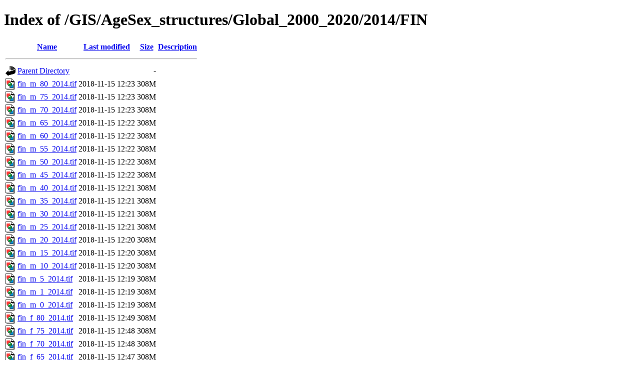

--- FILE ---
content_type: text/html;charset=ISO-8859-1
request_url: https://data.worldpop.org/GIS/AgeSex_structures/Global_2000_2020/2014/FIN/?C=D;O=D
body_size: 8689
content:
<!DOCTYPE html PUBLIC "-//W3C//DTD XHTML 1.0 Transitional//EN"
"http://www.w3.org/TR/xhtml1/DTD/xhtml1-transitional.dtd">
<html xmlns="http://www.w3.org/1999/xhtml">
 <head>
  <title>Index of /GIS/AgeSex_structures/Global_2000_2020/2014/FIN</title>
 </head>
 <body>
<h1>Index of /GIS/AgeSex_structures/Global_2000_2020/2014/FIN</h1>
  <table>
   <tr><th valign="top"><img src="/icons/blank.gif" alt="[ICO]" /></th><th><a href="?C=N;O=A">Name</a></th><th><a href="?C=M;O=A">Last modified</a></th><th><a href="?C=S;O=A">Size</a></th><th><a href="?C=D;O=A">Description</a></th></tr>
   <tr><th colspan="5"><hr /></th></tr>
<tr><td valign="top"><img src="/icons/back.gif" alt="[PARENTDIR]" /></td><td><a href="/GIS/AgeSex_structures/Global_2000_2020/2014/">Parent Directory</a></td><td>&nbsp;</td><td align="right">  - </td><td>&nbsp;</td></tr>
<tr><td valign="top"><img src="/icons/image2.gif" alt="[IMG]" /></td><td><a href="fin_m_80_2014.tif">fin_m_80_2014.tif</a></td><td align="right">2018-11-15 12:23  </td><td align="right">308M</td><td>&nbsp;</td></tr>
<tr><td valign="top"><img src="/icons/image2.gif" alt="[IMG]" /></td><td><a href="fin_m_75_2014.tif">fin_m_75_2014.tif</a></td><td align="right">2018-11-15 12:23  </td><td align="right">308M</td><td>&nbsp;</td></tr>
<tr><td valign="top"><img src="/icons/image2.gif" alt="[IMG]" /></td><td><a href="fin_m_70_2014.tif">fin_m_70_2014.tif</a></td><td align="right">2018-11-15 12:23  </td><td align="right">308M</td><td>&nbsp;</td></tr>
<tr><td valign="top"><img src="/icons/image2.gif" alt="[IMG]" /></td><td><a href="fin_m_65_2014.tif">fin_m_65_2014.tif</a></td><td align="right">2018-11-15 12:22  </td><td align="right">308M</td><td>&nbsp;</td></tr>
<tr><td valign="top"><img src="/icons/image2.gif" alt="[IMG]" /></td><td><a href="fin_m_60_2014.tif">fin_m_60_2014.tif</a></td><td align="right">2018-11-15 12:22  </td><td align="right">308M</td><td>&nbsp;</td></tr>
<tr><td valign="top"><img src="/icons/image2.gif" alt="[IMG]" /></td><td><a href="fin_m_55_2014.tif">fin_m_55_2014.tif</a></td><td align="right">2018-11-15 12:22  </td><td align="right">308M</td><td>&nbsp;</td></tr>
<tr><td valign="top"><img src="/icons/image2.gif" alt="[IMG]" /></td><td><a href="fin_m_50_2014.tif">fin_m_50_2014.tif</a></td><td align="right">2018-11-15 12:22  </td><td align="right">308M</td><td>&nbsp;</td></tr>
<tr><td valign="top"><img src="/icons/image2.gif" alt="[IMG]" /></td><td><a href="fin_m_45_2014.tif">fin_m_45_2014.tif</a></td><td align="right">2018-11-15 12:22  </td><td align="right">308M</td><td>&nbsp;</td></tr>
<tr><td valign="top"><img src="/icons/image2.gif" alt="[IMG]" /></td><td><a href="fin_m_40_2014.tif">fin_m_40_2014.tif</a></td><td align="right">2018-11-15 12:21  </td><td align="right">308M</td><td>&nbsp;</td></tr>
<tr><td valign="top"><img src="/icons/image2.gif" alt="[IMG]" /></td><td><a href="fin_m_35_2014.tif">fin_m_35_2014.tif</a></td><td align="right">2018-11-15 12:21  </td><td align="right">308M</td><td>&nbsp;</td></tr>
<tr><td valign="top"><img src="/icons/image2.gif" alt="[IMG]" /></td><td><a href="fin_m_30_2014.tif">fin_m_30_2014.tif</a></td><td align="right">2018-11-15 12:21  </td><td align="right">308M</td><td>&nbsp;</td></tr>
<tr><td valign="top"><img src="/icons/image2.gif" alt="[IMG]" /></td><td><a href="fin_m_25_2014.tif">fin_m_25_2014.tif</a></td><td align="right">2018-11-15 12:21  </td><td align="right">308M</td><td>&nbsp;</td></tr>
<tr><td valign="top"><img src="/icons/image2.gif" alt="[IMG]" /></td><td><a href="fin_m_20_2014.tif">fin_m_20_2014.tif</a></td><td align="right">2018-11-15 12:20  </td><td align="right">308M</td><td>&nbsp;</td></tr>
<tr><td valign="top"><img src="/icons/image2.gif" alt="[IMG]" /></td><td><a href="fin_m_15_2014.tif">fin_m_15_2014.tif</a></td><td align="right">2018-11-15 12:20  </td><td align="right">308M</td><td>&nbsp;</td></tr>
<tr><td valign="top"><img src="/icons/image2.gif" alt="[IMG]" /></td><td><a href="fin_m_10_2014.tif">fin_m_10_2014.tif</a></td><td align="right">2018-11-15 12:20  </td><td align="right">308M</td><td>&nbsp;</td></tr>
<tr><td valign="top"><img src="/icons/image2.gif" alt="[IMG]" /></td><td><a href="fin_m_5_2014.tif">fin_m_5_2014.tif</a></td><td align="right">2018-11-15 12:19  </td><td align="right">308M</td><td>&nbsp;</td></tr>
<tr><td valign="top"><img src="/icons/image2.gif" alt="[IMG]" /></td><td><a href="fin_m_1_2014.tif">fin_m_1_2014.tif</a></td><td align="right">2018-11-15 12:19  </td><td align="right">308M</td><td>&nbsp;</td></tr>
<tr><td valign="top"><img src="/icons/image2.gif" alt="[IMG]" /></td><td><a href="fin_m_0_2014.tif">fin_m_0_2014.tif</a></td><td align="right">2018-11-15 12:19  </td><td align="right">308M</td><td>&nbsp;</td></tr>
<tr><td valign="top"><img src="/icons/image2.gif" alt="[IMG]" /></td><td><a href="fin_f_80_2014.tif">fin_f_80_2014.tif</a></td><td align="right">2018-11-15 12:49  </td><td align="right">308M</td><td>&nbsp;</td></tr>
<tr><td valign="top"><img src="/icons/image2.gif" alt="[IMG]" /></td><td><a href="fin_f_75_2014.tif">fin_f_75_2014.tif</a></td><td align="right">2018-11-15 12:48  </td><td align="right">308M</td><td>&nbsp;</td></tr>
<tr><td valign="top"><img src="/icons/image2.gif" alt="[IMG]" /></td><td><a href="fin_f_70_2014.tif">fin_f_70_2014.tif</a></td><td align="right">2018-11-15 12:48  </td><td align="right">308M</td><td>&nbsp;</td></tr>
<tr><td valign="top"><img src="/icons/image2.gif" alt="[IMG]" /></td><td><a href="fin_f_65_2014.tif">fin_f_65_2014.tif</a></td><td align="right">2018-11-15 12:47  </td><td align="right">308M</td><td>&nbsp;</td></tr>
<tr><td valign="top"><img src="/icons/image2.gif" alt="[IMG]" /></td><td><a href="fin_f_60_2014.tif">fin_f_60_2014.tif</a></td><td align="right">2018-11-15 12:47  </td><td align="right">308M</td><td>&nbsp;</td></tr>
<tr><td valign="top"><img src="/icons/image2.gif" alt="[IMG]" /></td><td><a href="fin_f_55_2014.tif">fin_f_55_2014.tif</a></td><td align="right">2018-11-15 12:46  </td><td align="right">308M</td><td>&nbsp;</td></tr>
<tr><td valign="top"><img src="/icons/image2.gif" alt="[IMG]" /></td><td><a href="fin_f_50_2014.tif">fin_f_50_2014.tif</a></td><td align="right">2018-11-15 12:46  </td><td align="right">308M</td><td>&nbsp;</td></tr>
<tr><td valign="top"><img src="/icons/image2.gif" alt="[IMG]" /></td><td><a href="fin_f_45_2014.tif">fin_f_45_2014.tif</a></td><td align="right">2018-11-15 12:45  </td><td align="right">308M</td><td>&nbsp;</td></tr>
<tr><td valign="top"><img src="/icons/image2.gif" alt="[IMG]" /></td><td><a href="fin_f_40_2014.tif">fin_f_40_2014.tif</a></td><td align="right">2018-11-15 12:45  </td><td align="right">308M</td><td>&nbsp;</td></tr>
<tr><td valign="top"><img src="/icons/image2.gif" alt="[IMG]" /></td><td><a href="fin_f_35_2014.tif">fin_f_35_2014.tif</a></td><td align="right">2018-11-15 12:44  </td><td align="right">308M</td><td>&nbsp;</td></tr>
<tr><td valign="top"><img src="/icons/image2.gif" alt="[IMG]" /></td><td><a href="fin_f_30_2014.tif">fin_f_30_2014.tif</a></td><td align="right">2018-11-15 12:44  </td><td align="right">308M</td><td>&nbsp;</td></tr>
<tr><td valign="top"><img src="/icons/image2.gif" alt="[IMG]" /></td><td><a href="fin_f_25_2014.tif">fin_f_25_2014.tif</a></td><td align="right">2018-11-15 12:44  </td><td align="right">308M</td><td>&nbsp;</td></tr>
<tr><td valign="top"><img src="/icons/image2.gif" alt="[IMG]" /></td><td><a href="fin_f_20_2014.tif">fin_f_20_2014.tif</a></td><td align="right">2018-11-15 12:44  </td><td align="right">308M</td><td>&nbsp;</td></tr>
<tr><td valign="top"><img src="/icons/image2.gif" alt="[IMG]" /></td><td><a href="fin_f_15_2014.tif">fin_f_15_2014.tif</a></td><td align="right">2018-11-15 12:43  </td><td align="right">308M</td><td>&nbsp;</td></tr>
<tr><td valign="top"><img src="/icons/image2.gif" alt="[IMG]" /></td><td><a href="fin_f_10_2014.tif">fin_f_10_2014.tif</a></td><td align="right">2018-11-15 12:43  </td><td align="right">308M</td><td>&nbsp;</td></tr>
<tr><td valign="top"><img src="/icons/image2.gif" alt="[IMG]" /></td><td><a href="fin_f_5_2014.tif">fin_f_5_2014.tif</a></td><td align="right">2018-11-15 12:43  </td><td align="right">308M</td><td>&nbsp;</td></tr>
<tr><td valign="top"><img src="/icons/image2.gif" alt="[IMG]" /></td><td><a href="fin_f_1_2014.tif">fin_f_1_2014.tif</a></td><td align="right">2018-11-15 12:42  </td><td align="right">308M</td><td>&nbsp;</td></tr>
<tr><td valign="top"><img src="/icons/image2.gif" alt="[IMG]" /></td><td><a href="fin_f_0_2014.tif">fin_f_0_2014.tif</a></td><td align="right">2018-11-15 12:42  </td><td align="right">308M</td><td>&nbsp;</td></tr>
   <tr><th colspan="5"><hr /></th></tr>
</table>
</body></html>
